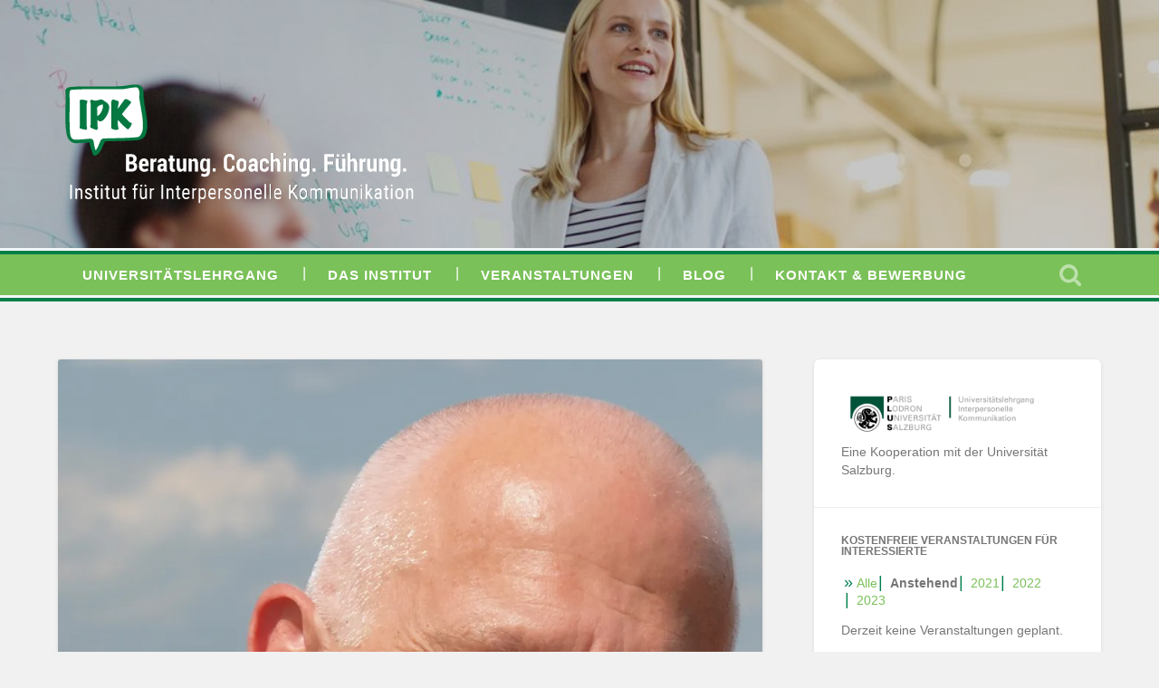

--- FILE ---
content_type: text/plain
request_url: https://www.google-analytics.com/j/collect?v=1&_v=j102&a=971141112&t=pageview&_s=1&dl=https%3A%2F%2Fwww.institut-ipk.at%2Folympus-digital-camera%2F&ul=en-us%40posix&dt=OLYMPUS%20DIGITAL%20CAMERA%20%E2%80%93%20IPK%20%E2%80%93%C2%A0Institut%20f%C3%BCr%20Interpersonelle%20Kommunikation&sr=1280x720&vp=1280x720&_u=aEDAAUABAAAAACAAI~&jid=1001632178&gjid=1668489750&cid=1160785266.1768895940&tid=UA-100106119-1&_gid=9606410.1768895940&_r=1&_slc=1&z=1264983912
body_size: -451
content:
2,cG-3F4TQ1V3V2